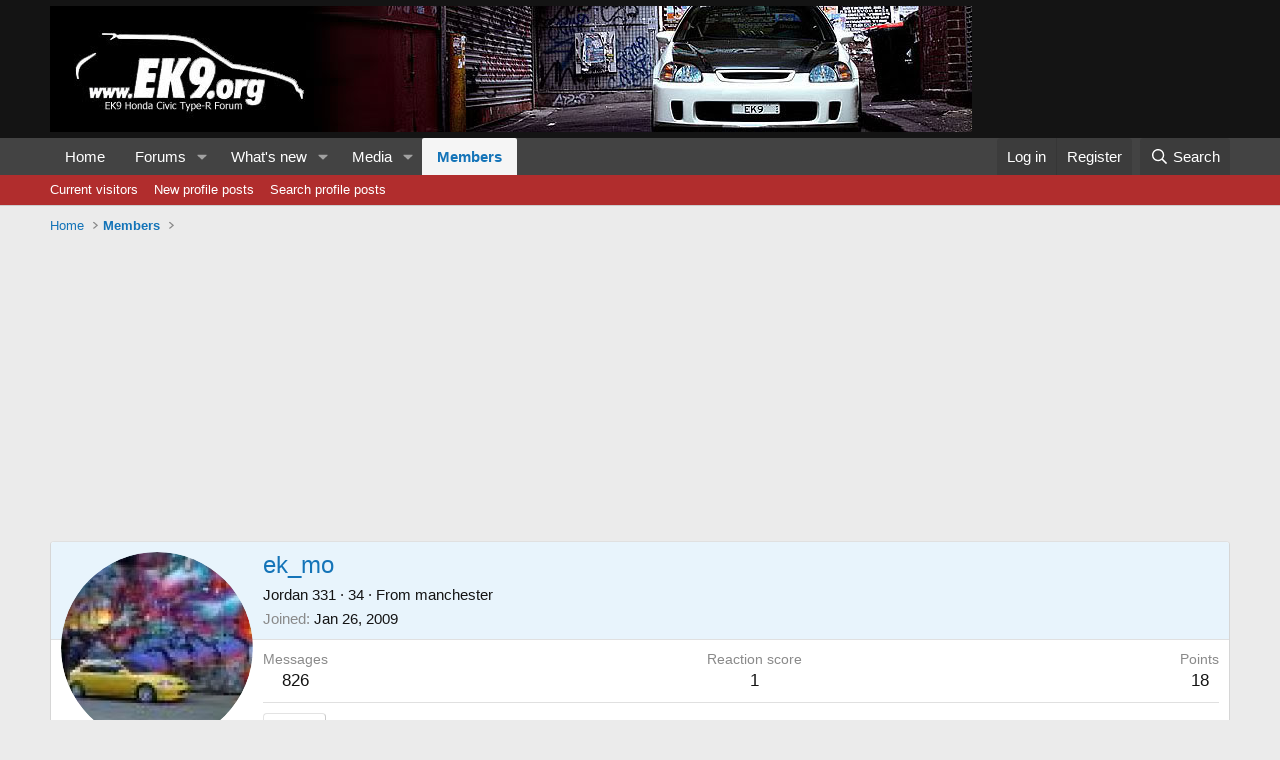

--- FILE ---
content_type: text/html; charset=utf-8
request_url: https://www.ek9.org/index.php?members/ek_mo.4440/
body_size: 12834
content:
<!DOCTYPE html>
<html id="XF" lang="en-US" dir="LTR"
	data-xf="2.3"
	data-app="public"
	
	
	data-template="member_view"
	data-container-key=""
	data-content-key=""
	data-logged-in="false"
	data-cookie-prefix="xf_"
	data-csrf="1769906694,7b36fa970052c1aeee8933570290dd0e"
	class="has-no-js template-member_view"
	>
<head>
	
	
	

	<meta charset="utf-8" />
	<title>ek_mo | EK9.org JDM EK9 Honda Civic Type R Forum</title>
	<link rel="manifest" href="/webmanifest.php">

	<meta http-equiv="X-UA-Compatible" content="IE=Edge" />
	<meta name="viewport" content="width=device-width, initial-scale=1, viewport-fit=cover">

	
		<meta name="theme-color" content="#141414" />
	

	<meta name="apple-mobile-web-app-title" content="EK9.org">
	
		<link rel="apple-touch-icon" href="/data/assets/logo/ek91.JPG">
		

	
		<meta property="og:url" content="https://www.ek9.org/index.php?members/ek_mo.4440/" />
	
		<link rel="canonical" href="https://www.ek9.org/index.php?members/ek_mo.4440/" />
	
		
		<meta property="og:image" content="https://www.ek9.org/data/avatars/o/4/4440.jpg?1409940337" />
		<meta property="twitter:image" content="https://www.ek9.org/data/avatars/o/4/4440.jpg?1409940337" />
		<meta property="twitter:card" content="summary" />
	
	

	
		
	
	
	<meta property="og:site_name" content="EK9.org JDM EK9 Honda Civic Type R Forum" />


	
	
		
	
	
	<meta property="og:type" content="website" />


	
	
		
	
	
	
		<meta property="og:title" content="ek_mo" />
		<meta property="twitter:title" content="ek_mo" />
	


	
	
	
	

	
	
	
	

	<link rel="stylesheet" href="/css.php?css=public%3Anormalize.css%2Cpublic%3Afa.css%2Cpublic%3Acore.less%2Cpublic%3Aapp.less&amp;s=2&amp;l=1&amp;d=1749353074&amp;k=9a06077030837f1a5481de237081959000743cb7" />

	<link rel="stylesheet" href="/css.php?css=public%3Alightbox.less&amp;s=2&amp;l=1&amp;d=1749353074&amp;k=38c8590253fc4dc413b20e6b641bc10610e75c82" />
<link rel="stylesheet" href="/css.php?css=public%3Amember.less&amp;s=2&amp;l=1&amp;d=1749353074&amp;k=1a24c874f8ed4117113be78704912b8c1445676c" />
<link rel="stylesheet" href="/css.php?css=public%3Amessage.less&amp;s=2&amp;l=1&amp;d=1749353074&amp;k=9cd59de397e1d4b5e9c0fe81826c9936e837e4e3" />
<link rel="stylesheet" href="/css.php?css=public%3Aextra.less&amp;s=2&amp;l=1&amp;d=1749353074&amp;k=e53c619d87ed78daf25865a3a29e25b478a4dcb6" />


	
		<script src="/js/xf/preamble.min.js?_v=b1191c54"></script>
	

	
	<script src="/js/vendor/vendor-compiled.js?_v=b1191c54" defer></script>
	<script src="/js/xf/core-compiled.js?_v=b1191c54" defer></script>

	<script>
		XF.ready(() =>
		{
			XF.extendObject(true, XF.config, {
				// 
				userId: 0,
				enablePush: false,
				pushAppServerKey: '',
				url: {
					fullBase: 'https://www.ek9.org/',
					basePath: '/',
					css: '/css.php?css=__SENTINEL__&s=2&l=1&d=1749353074',
					js: '/js/__SENTINEL__?_v=b1191c54',
					icon: '/data/local/icons/__VARIANT__.svg?v=1749353076#__NAME__',
					iconInline: '/styles/fa/__VARIANT__/__NAME__.svg?v=5.15.3',
					keepAlive: '/index.php?login/keep-alive'
				},
				cookie: {
					path: '/',
					domain: '',
					prefix: 'xf_',
					secure: true,
					consentMode: 'disabled',
					consented: ["optional","_third_party"]
				},
				cacheKey: 'f3ed7234243583f554e27d349fe769c5',
				csrf: '1769906694,7b36fa970052c1aeee8933570290dd0e',
				js: {"\/js\/xf\/inline_mod.min.js?_v=b1191c54":true,"\/js\/xf\/lightbox-compiled.js?_v=b1191c54":true,"\/js\/xf\/comment.min.js?_v=b1191c54":true},
				fullJs: false,
				css: {"public:lightbox.less":true,"public:member.less":true,"public:message.less":true,"public:extra.less":true},
				time: {
					now: 1769906694,
					today: 1769904000,
					todayDow: 0,
					tomorrow: 1769990400,
					yesterday: 1769817600,
					week: 1769385600,
					month: 1769904000,
					year: 1767225600
				},
				style: {
					light: '',
					dark: '',
					defaultColorScheme: 'light'
				},
				borderSizeFeature: '3px',
				fontAwesomeWeight: 'r',
				enableRtnProtect: true,
				
				enableFormSubmitSticky: true,
				imageOptimization: '0',
				imageOptimizationQuality: 0.85,
				uploadMaxFilesize: 3145728,
				uploadMaxWidth: 0,
				uploadMaxHeight: 0,
				allowedVideoExtensions: ["m4v","mov","mp4","mp4v","mpeg","mpg","ogv","webm"],
				allowedAudioExtensions: ["mp3","opus","ogg","wav"],
				shortcodeToEmoji: true,
				visitorCounts: {
					conversations_unread: '0',
					alerts_unviewed: '0',
					total_unread: '0',
					title_count: true,
					icon_indicator: true
				},
				jsMt: {"xf\/action.js":"b7d69829","xf\/embed.js":"f44018e4","xf\/form.js":"f44018e4","xf\/structure.js":"0731f8fa","xf\/tooltip.js":"0731f8fa"},
				jsState: {},
				publicMetadataLogoUrl: '',
				publicPushBadgeUrl: 'https://www.ek9.org/styles/default/xenforo/bell.png'
			})

			XF.extendObject(XF.phrases, {
				// 
				date_x_at_time_y:     "{date} at {time}",
				day_x_at_time_y:      "{day} at {time}",
				yesterday_at_x:       "Yesterday at {time}",
				x_minutes_ago:        "{minutes} minutes ago",
				one_minute_ago:       "1 minute ago",
				a_moment_ago:         "A moment ago",
				today_at_x:           "Today at {time}",
				in_a_moment:          "In a moment",
				in_a_minute:          "In a minute",
				in_x_minutes:         "In {minutes} minutes",
				later_today_at_x:     "Later today at {time}",
				tomorrow_at_x:        "Tomorrow at {time}",
				short_date_x_minutes: "{minutes}m",
				short_date_x_hours:   "{hours}h",
				short_date_x_days:    "{days}d",

				day0: "Sunday",
				day1: "Monday",
				day2: "Tuesday",
				day3: "Wednesday",
				day4: "Thursday",
				day5: "Friday",
				day6: "Saturday",

				dayShort0: "Sun",
				dayShort1: "Mon",
				dayShort2: "Tue",
				dayShort3: "Wed",
				dayShort4: "Thu",
				dayShort5: "Fri",
				dayShort6: "Sat",

				month0: "January",
				month1: "February",
				month2: "March",
				month3: "April",
				month4: "May",
				month5: "June",
				month6: "July",
				month7: "August",
				month8: "September",
				month9: "October",
				month10: "November",
				month11: "December",

				active_user_changed_reload_page: "The active user has changed. Reload the page for the latest version.",
				server_did_not_respond_in_time_try_again: "The server did not respond in time. Please try again.",
				oops_we_ran_into_some_problems: "Oops! We ran into some problems.",
				oops_we_ran_into_some_problems_more_details_console: "Oops! We ran into some problems. Please try again later. More error details may be in the browser console.",
				file_too_large_to_upload: "The file is too large to be uploaded.",
				uploaded_file_is_too_large_for_server_to_process: "The uploaded file is too large for the server to process.",
				files_being_uploaded_are_you_sure: "Files are still being uploaded. Are you sure you want to submit this form?",
				attach: "Attach files",
				rich_text_box: "Rich text box",
				close: "Close",
				link_copied_to_clipboard: "Link copied to clipboard.",
				text_copied_to_clipboard: "Text copied to clipboard.",
				loading: "Loading…",
				you_have_exceeded_maximum_number_of_selectable_items: "You have exceeded the maximum number of selectable items.",

				processing: "Processing",
				'processing...': "Processing…",

				showing_x_of_y_items: "Showing {count} of {total} items",
				showing_all_items: "Showing all items",
				no_items_to_display: "No items to display",

				number_button_up: "Increase",
				number_button_down: "Decrease",

				push_enable_notification_title: "Push notifications enabled successfully at EK9.org JDM EK9 Honda Civic Type R Forum",
				push_enable_notification_body: "Thank you for enabling push notifications!",

				pull_down_to_refresh: "Pull down to refresh",
				release_to_refresh: "Release to refresh",
				refreshing: "Refreshing…"
			})
		})
	</script>

	<script src="/js/xf/inline_mod.min.js?_v=b1191c54" defer></script>
<script src="/js/xf/lightbox-compiled.js?_v=b1191c54" defer></script>
<script src="/js/xf/comment.min.js?_v=b1191c54" defer></script>



	

	
	<script async src="https://www.googletagmanager.com/gtag/js?id=UA-1215709-1"></script>
	<script>
		window.dataLayer = window.dataLayer || [];
		function gtag(){dataLayer.push(arguments);}
		gtag('js', new Date());
		gtag('config', 'UA-1215709-1', {
			// 
			
			
		});
	</script>

</head>
<body data-template="member_view">

<div class="p-pageWrapper" id="top">

	

	<header class="p-header" id="header">
		<div class="p-header-inner">
			<div class="p-header-content">
				<div class="p-header-logo p-header-logo--image">
					<a href="http://www.ek9.org">
						

	

	
		
		

		
	

	

	<picture data-variations="{&quot;default&quot;:{&quot;1&quot;:&quot;https:\/\/www.ek9.org\/styles\/default\/xenforo\/banner-2.jpg&quot;,&quot;2&quot;:null}}">
		
		
		

		

		<img src="https://www.ek9.org/styles/default/xenforo/banner-2.jpg"  width="922" height="126" alt="EK9.org JDM EK9 Honda Civic Type R Forum"  />
	</picture>


					</a>
				</div>

				

	

		
		<script async src="https://pagead2.googlesyndication.com/pagead/js/adsbygoogle.js?client=ca-pub-0219647786553445"
		     crossorigin="anonymous"></script>

	


			</div>
		</div>
	</header>

	
	

	
		<div class="p-navSticky p-navSticky--primary" data-xf-init="sticky-header">
			
		<nav class="p-nav">
			<div class="p-nav-inner">
				<button type="button" class="button button--plain p-nav-menuTrigger" data-xf-click="off-canvas" data-menu=".js-headerOffCanvasMenu" tabindex="0" aria-label="Menu"><span class="button-text">
					<i aria-hidden="true"></i>
				</span></button>

				<div class="p-nav-smallLogo">
					<a href="http://www.ek9.org">
						

	

	
		
		

		
	

	

	<picture data-variations="{&quot;default&quot;:{&quot;1&quot;:&quot;https:\/\/www.ek9.org\/styles\/default\/xenforo\/banner-2.jpg&quot;,&quot;2&quot;:null}}">
		
		
		

		

		<img src="https://www.ek9.org/styles/default/xenforo/banner-2.jpg"  width="922" height="126" alt="EK9.org JDM EK9 Honda Civic Type R Forum"  />
	</picture>


					</a>
				</div>

				<div class="p-nav-scroller hScroller" data-xf-init="h-scroller" data-auto-scroll=".p-navEl.is-selected">
					<div class="hScroller-scroll">
						<ul class="p-nav-list js-offCanvasNavSource">
							
								<li>
									
	<div class="p-navEl " >
	

		
	
	<a href="http://www.ek9.org"
	class="p-navEl-link "
	
	data-xf-key="1"
	data-nav-id="home">Home</a>


		

		
	
	</div>

								</li>
							
								<li>
									
	<div class="p-navEl " data-has-children="true">
	

		
	
	<a href="/index.php"
	class="p-navEl-link p-navEl-link--splitMenu "
	
	
	data-nav-id="forums">Forums</a>


		<a data-xf-key="2"
			data-xf-click="menu"
			data-menu-pos-ref="< .p-navEl"
			class="p-navEl-splitTrigger"
			role="button"
			tabindex="0"
			aria-label="Toggle expanded"
			aria-expanded="false"
			aria-haspopup="true"></a>

		
	
		<div class="menu menu--structural" data-menu="menu" aria-hidden="true">
			<div class="menu-content">
				
					
	
	
	<a href="/index.php?whats-new/posts/"
	class="menu-linkRow u-indentDepth0 js-offCanvasCopy "
	
	
	data-nav-id="newPosts">New posts</a>

	

				
					
	
	
	<a href="/index.php?search/&amp;type=post"
	class="menu-linkRow u-indentDepth0 js-offCanvasCopy "
	
	
	data-nav-id="searchForums">Search forums</a>

	

				
			</div>
		</div>
	
	</div>

								</li>
							
								<li>
									
	<div class="p-navEl " data-has-children="true">
	

		
	
	<a href="/index.php?whats-new/"
	class="p-navEl-link p-navEl-link--splitMenu "
	
	
	data-nav-id="whatsNew">What's new</a>


		<a data-xf-key="3"
			data-xf-click="menu"
			data-menu-pos-ref="< .p-navEl"
			class="p-navEl-splitTrigger"
			role="button"
			tabindex="0"
			aria-label="Toggle expanded"
			aria-expanded="false"
			aria-haspopup="true"></a>

		
	
		<div class="menu menu--structural" data-menu="menu" aria-hidden="true">
			<div class="menu-content">
				
					
	
	
	<a href="/index.php?featured/"
	class="menu-linkRow u-indentDepth0 js-offCanvasCopy "
	
	
	data-nav-id="featured">Featured content</a>

	

				
					
	
	
	<a href="/index.php?whats-new/posts/"
	class="menu-linkRow u-indentDepth0 js-offCanvasCopy "
	 rel="nofollow"
	
	data-nav-id="whatsNewPosts">New posts</a>

	

				
					
	
	
	<a href="/index.php?whats-new/media/"
	class="menu-linkRow u-indentDepth0 js-offCanvasCopy "
	 rel="nofollow"
	
	data-nav-id="xfmgWhatsNewNewMedia">New media</a>

	

				
					
	
	
	<a href="/index.php?whats-new/media-comments/"
	class="menu-linkRow u-indentDepth0 js-offCanvasCopy "
	 rel="nofollow"
	
	data-nav-id="xfmgWhatsNewMediaComments">New media comments</a>

	

				
					
	
	
	<a href="/index.php?whats-new/profile-posts/"
	class="menu-linkRow u-indentDepth0 js-offCanvasCopy "
	 rel="nofollow"
	
	data-nav-id="whatsNewProfilePosts">New profile posts</a>

	

				
					
	
	
	<a href="/index.php?whats-new/latest-activity"
	class="menu-linkRow u-indentDepth0 js-offCanvasCopy "
	 rel="nofollow"
	
	data-nav-id="latestActivity">Latest activity</a>

	

				
			</div>
		</div>
	
	</div>

								</li>
							
								<li>
									
	<div class="p-navEl " data-has-children="true">
	

		
	
	<a href="/index.php?media/"
	class="p-navEl-link p-navEl-link--splitMenu "
	
	
	data-nav-id="xfmg">Media</a>


		<a data-xf-key="4"
			data-xf-click="menu"
			data-menu-pos-ref="< .p-navEl"
			class="p-navEl-splitTrigger"
			role="button"
			tabindex="0"
			aria-label="Toggle expanded"
			aria-expanded="false"
			aria-haspopup="true"></a>

		
	
		<div class="menu menu--structural" data-menu="menu" aria-hidden="true">
			<div class="menu-content">
				
					
	
	
	<a href="/index.php?whats-new/media/"
	class="menu-linkRow u-indentDepth0 js-offCanvasCopy "
	 rel="nofollow"
	
	data-nav-id="xfmgNewMedia">New media</a>

	

				
					
	
	
	<a href="/index.php?whats-new/media-comments/"
	class="menu-linkRow u-indentDepth0 js-offCanvasCopy "
	 rel="nofollow"
	
	data-nav-id="xfmgNewComments">New comments</a>

	

				
					
	
	
	<a href="/index.php?search/&amp;type=xfmg_media"
	class="menu-linkRow u-indentDepth0 js-offCanvasCopy "
	
	
	data-nav-id="xfmgSearchMedia">Search media</a>

	

				
			</div>
		</div>
	
	</div>

								</li>
							
								<li>
									
	<div class="p-navEl is-selected" data-has-children="true">
	

		
	
	<a href="/index.php?members/"
	class="p-navEl-link p-navEl-link--splitMenu "
	
	
	data-nav-id="members">Members</a>


		<a data-xf-key="5"
			data-xf-click="menu"
			data-menu-pos-ref="< .p-navEl"
			class="p-navEl-splitTrigger"
			role="button"
			tabindex="0"
			aria-label="Toggle expanded"
			aria-expanded="false"
			aria-haspopup="true"></a>

		
	
		<div class="menu menu--structural" data-menu="menu" aria-hidden="true">
			<div class="menu-content">
				
					
	
	
	<a href="/index.php?online/"
	class="menu-linkRow u-indentDepth0 js-offCanvasCopy "
	
	
	data-nav-id="currentVisitors">Current visitors</a>

	

				
					
	
	
	<a href="/index.php?whats-new/profile-posts/"
	class="menu-linkRow u-indentDepth0 js-offCanvasCopy "
	 rel="nofollow"
	
	data-nav-id="newProfilePosts">New profile posts</a>

	

				
					
	
	
	<a href="/index.php?search/&amp;type=profile_post"
	class="menu-linkRow u-indentDepth0 js-offCanvasCopy "
	
	
	data-nav-id="searchProfilePosts">Search profile posts</a>

	

				
			</div>
		</div>
	
	</div>

								</li>
							
						</ul>
					</div>
				</div>

				<div class="p-nav-opposite">
					<div class="p-navgroup p-account p-navgroup--guest">
						
							<a href="/index.php?login/" class="p-navgroup-link p-navgroup-link--textual p-navgroup-link--logIn"
								data-xf-click="overlay" data-follow-redirects="on">
								<span class="p-navgroup-linkText">Log in</span>
							</a>
							
								<a href="/index.php?register/" class="p-navgroup-link p-navgroup-link--textual p-navgroup-link--register"
									data-xf-click="overlay" data-follow-redirects="on">
									<span class="p-navgroup-linkText">Register</span>
								</a>
							
						
					</div>

					<div class="p-navgroup p-discovery">
						<a href="/index.php?whats-new/"
							class="p-navgroup-link p-navgroup-link--iconic p-navgroup-link--whatsnew"
							aria-label="What&#039;s new"
							title="What&#039;s new">
							<i aria-hidden="true"></i>
							<span class="p-navgroup-linkText">What's new</span>
						</a>

						
							<a href="/index.php?search/"
								class="p-navgroup-link p-navgroup-link--iconic p-navgroup-link--search"
								data-xf-click="menu"
								data-xf-key="/"
								aria-label="Search"
								aria-expanded="false"
								aria-haspopup="true"
								title="Search">
								<i aria-hidden="true"></i>
								<span class="p-navgroup-linkText">Search</span>
							</a>
							<div class="menu menu--structural menu--wide" data-menu="menu" aria-hidden="true">
								<form action="/index.php?search/search" method="post"
									class="menu-content"
									data-xf-init="quick-search">

									<h3 class="menu-header">Search</h3>
									
									<div class="menu-row">
										
											<input type="text" class="input" name="keywords" data-acurl="/index.php?search/auto-complete" placeholder="Search…" aria-label="Search" data-menu-autofocus="true" />
										
									</div>

									
									<div class="menu-row">
										<label class="iconic"><input type="checkbox"  name="c[title_only]" value="1" /><i aria-hidden="true"></i><span class="iconic-label">Search titles only

													
													<span tabindex="0" role="button"
														data-xf-init="tooltip" data-trigger="hover focus click" title="Tags will also be searched in content where tags are supported">

														<i class="fa--xf far fa-question-circle  u-muted u-smaller"><svg xmlns="http://www.w3.org/2000/svg" role="img" ><title>Note</title><use href="/data/local/icons/regular.svg?v=1749353076#question-circle"></use></svg></i>
													</span></span></label>

									</div>
									
									<div class="menu-row">
										<div class="inputGroup">
											<span class="inputGroup-text" id="ctrl_search_menu_by_member">By:</span>
											<input type="text" class="input" name="c[users]" data-xf-init="auto-complete" placeholder="Member" aria-labelledby="ctrl_search_menu_by_member" />
										</div>
									</div>
									<div class="menu-footer">
									<span class="menu-footer-controls">
										<button type="submit" class="button button--icon button--icon--search button--primary"><i class="fa--xf far fa-search "><svg xmlns="http://www.w3.org/2000/svg" role="img" aria-hidden="true" ><use href="/data/local/icons/regular.svg?v=1749353076#search"></use></svg></i><span class="button-text">Search</span></button>
										<button type="submit" class="button " name="from_search_menu"><span class="button-text">Advanced search…</span></button>
									</span>
									</div>

									<input type="hidden" name="_xfToken" value="1769906694,7b36fa970052c1aeee8933570290dd0e" />
								</form>
							</div>
						
					</div>
				</div>
			</div>
		</nav>
	
		</div>
		
		
			<div class="p-sectionLinks">
				<div class="p-sectionLinks-inner hScroller" data-xf-init="h-scroller">
					<div class="hScroller-scroll">
						<ul class="p-sectionLinks-list">
							
								<li>
									
	<div class="p-navEl " >
	

		
	
	<a href="/index.php?online/"
	class="p-navEl-link "
	
	data-xf-key="alt+1"
	data-nav-id="currentVisitors">Current visitors</a>


		

		
	
	</div>

								</li>
							
								<li>
									
	<div class="p-navEl " >
	

		
	
	<a href="/index.php?whats-new/profile-posts/"
	class="p-navEl-link "
	 rel="nofollow"
	data-xf-key="alt+2"
	data-nav-id="newProfilePosts">New profile posts</a>


		

		
	
	</div>

								</li>
							
								<li>
									
	<div class="p-navEl " >
	

		
	
	<a href="/index.php?search/&amp;type=profile_post"
	class="p-navEl-link "
	
	data-xf-key="alt+3"
	data-nav-id="searchProfilePosts">Search profile posts</a>


		

		
	
	</div>

								</li>
							
						</ul>
					</div>
				</div>
			</div>
			
	
		

	<div class="offCanvasMenu offCanvasMenu--nav js-headerOffCanvasMenu" data-menu="menu" aria-hidden="true" data-ocm-builder="navigation">
		<div class="offCanvasMenu-backdrop" data-menu-close="true"></div>
		<div class="offCanvasMenu-content">
			<div class="offCanvasMenu-header">
				Menu
				<a class="offCanvasMenu-closer" data-menu-close="true" role="button" tabindex="0" aria-label="Close"></a>
			</div>
			
				<div class="p-offCanvasRegisterLink">
					<div class="offCanvasMenu-linkHolder">
						<a href="/index.php?login/" class="offCanvasMenu-link" data-xf-click="overlay" data-menu-close="true">
							Log in
						</a>
					</div>
					<hr class="offCanvasMenu-separator" />
					
						<div class="offCanvasMenu-linkHolder">
							<a href="/index.php?register/" class="offCanvasMenu-link" data-xf-click="overlay" data-menu-close="true">
								Register
							</a>
						</div>
						<hr class="offCanvasMenu-separator" />
					
				</div>
			
			<div class="js-offCanvasNavTarget"></div>
			<div class="offCanvasMenu-installBanner js-installPromptContainer" style="display: none;" data-xf-init="install-prompt">
				<div class="offCanvasMenu-installBanner-header">Install the app</div>
				<button type="button" class="button js-installPromptButton"><span class="button-text">Install</span></button>
				<template class="js-installTemplateIOS">
					<div class="js-installTemplateContent">
						<div class="overlay-title">How to install the app on iOS</div>
						<div class="block-body">
							<div class="block-row">
								<p>
									Follow along with the video below to see how to install our site as a web app on your home screen.
								</p>
								<p style="text-align: center">
									<video src="/styles/default/xenforo/add_to_home.mp4"
										width="280" height="480" autoplay loop muted playsinline></video>
								</p>
								<p>
									<small><strong>Note:</strong> This feature may not be available in some browsers.</small>
								</p>
							</div>
						</div>
					</div>
				</template>
			</div>
		</div>
	</div>

	<div class="p-body">
		<div class="p-body-inner">
			<!--XF:EXTRA_OUTPUT-->

			

			

			
			
	
		<ul class="p-breadcrumbs "
			itemscope itemtype="https://schema.org/BreadcrumbList">
			
				

				
				

				
					
					
	<li itemprop="itemListElement" itemscope itemtype="https://schema.org/ListItem">
		<a href="http://www.ek9.org" itemprop="item">
			<span itemprop="name">Home</span>
		</a>
		<meta itemprop="position" content="1" />
	</li>

				

				
					
					
	<li itemprop="itemListElement" itemscope itemtype="https://schema.org/ListItem">
		<a href="/index.php?members/" itemprop="item">
			<span itemprop="name">Members</span>
		</a>
		<meta itemprop="position" content="2" />
	</li>

				
				
			
		</ul>
	

			

			
	<noscript class="js-jsWarning"><div class="blockMessage blockMessage--important blockMessage--iconic u-noJsOnly">JavaScript is disabled. For a better experience, please enable JavaScript in your browser before proceeding.</div></noscript>

			
	<div class="blockMessage blockMessage--important blockMessage--iconic js-browserWarning" style="display: none">You are using an out of date browser. It  may not display this or other websites correctly.<br />You should upgrade or use an <a href="https://www.google.com/chrome/" target="_blank" rel="noopener">alternative browser</a>.</div>


			

			<div class="p-body-main  ">
				
				<div class="p-body-contentCol"></div>
				

				

				<div class="p-body-content">
					

	

		
		<script async src="https://pagead2.googlesyndication.com/pagead/js/adsbygoogle.js?client=ca-pub-0219647786553445"
		     crossorigin="anonymous"></script>
		<!-- ek9.org-responsive-top -->
		<ins class="adsbygoogle"
		     style="display:block"
		     data-ad-client="ca-pub-0219647786553445"
		     data-ad-slot="6686288515"
		     data-ad-format="auto"
		     data-full-width-responsive="true"></ins>
		<script>
		     (adsbygoogle = window.adsbygoogle || []).push({});
		</script>
		<br>

	


					<div class="p-body-pageContent">






	
	
	
	
	
		
	
	
	


	
	
		
	
	
	


	
	
		
	
	
	


	






<div class="block">
	<div class="block-container">
		<div class="block-body">
			<div class="memberHeader ">
				
			<div class="memberProfileBanner memberHeader-main memberProfileBanner-u4440-l" data-toggle-class="memberHeader--withBanner"  >
					<div class="memberHeader-mainContent">
						<span class="memberHeader-avatar">
							<span class="avatarWrapper">
								<a href="/data/avatars/o/4/4440.jpg?1409940337" class="avatar avatar--l" data-user-id="4440">
			<img src="/data/avatars/l/4/4440.jpg?1409940337"  alt="ek_mo" class="avatar-u4440-l" width="192" height="192" loading="lazy" /> 
		</a>
								
							</span>
						</span>
						<div class="memberHeader-content memberHeader-content--info">
						

						<h1 class="memberHeader-name">
							<span class="memberHeader-nameWrapper">
								<span class="username " dir="auto" data-user-id="4440">ek_mo</span>
							</span>
							
						</h1>

						

						<div class="memberHeader-blurbContainer">
							<div class="memberHeader-blurb" dir="auto" ><span class="userTitle" dir="auto">Jordan 331</span> <span role="presentation" aria-hidden="true">&middot;</span> 34 <span role="presentation" aria-hidden="true">&middot;</span> From <a href="/index.php?misc/location-info&location=manchester" class="u-concealed" target="_blank" rel="nofollow noreferrer">manchester</a></div>

							<div class="memberHeader-blurb">
								<dl class="pairs pairs--inline">
									<dt>Joined</dt>
									<dd><time  class="u-dt" dir="auto" datetime="2009-01-26T10:23:00+0000" data-timestamp="1232965380" data-date="Jan 26, 2009" data-time="10:23 AM" data-short="Jan &#039;09" title="Jan 26, 2009 at 10:23 AM">Jan 26, 2009</time></dd>
								</dl>
							</div>

							
						</div>
					</div>
					</div>
				</div>
		

				<div class="memberHeader-content">
					<div class="memberHeader-stats">
						<div class="pairJustifier">
							
	
	
	<dl class="pairs pairs--rows pairs--rows--centered fauxBlockLink">
		<dt>Messages</dt>
		<dd>
			<a href="/index.php?search/member&amp;user_id=4440" rel="nofollow" class="fauxBlockLink-linkRow u-concealed">
				826
			</a>
		</dd>
	</dl>
	
	
	


	
	<dl class="pairs pairs--rows pairs--rows--centered">
		<dt>Reaction score</dt>
		<dd>
			1
		</dd>
	</dl>
	
	
		<dl class="pairs pairs--rows pairs--rows--centered fauxBlockLink">
			<dt title="Trophy points">Points</dt>
			<dd>
				<a href="/index.php?members/ek_mo.4440/trophies" rel="nofollow" data-xf-click="overlay" class="fauxBlockLink-linkRow u-concealed">
					18
				</a>
			</dd>
		</dl>
	
	
	

						</div>
					</div>

					
						<hr class="memberHeader-separator" />

						<div class="memberHeader-buttons">
							
								
	
	

	

	
		<div class="buttonGroup">
		
			
			
			
				<div class="buttonGroup-buttonWrapper">
					<button type="button" class="button button--link menuTrigger" data-xf-click="menu" aria-expanded="false" aria-haspopup="true"><span class="button-text">Find</span></button>
					<div class="menu" data-menu="menu" aria-hidden="true">
						<div class="menu-content">
							<h4 class="menu-header">Find content</h4>
							
							<a href="/index.php?search/member&amp;user_id=4440" rel="nofollow" class="menu-linkRow">Find all content by ek_mo</a>
							<a href="/index.php?search/member&amp;user_id=4440&amp;content=thread" rel="nofollow" class="menu-linkRow">Find all threads by ek_mo</a>
							
						</div>
					</div>
				</div>
			
			
		
		</div>
		
	
	

							
						</div>
					
				</div>

			</div>
		</div>
		<h2 class="block-tabHeader block-tabHeader--memberTabs tabs hScroller"
			data-xf-init="tabs h-scroller"
			data-panes=".js-memberTabPanes"
			data-state="replace"
			role="tablist">
			<span class="hScroller-scroll">
				
				
					<a href="/index.php?members/ek_mo.4440/"
						class="tabs-tab is-active"
						role="tab"
						aria-controls="profile-posts">Profile posts</a>
				

				
					
						<a href="/index.php?members/ek_mo.4440/latest-activity"
							rel="nofollow"
							class="tabs-tab"
							id="latest-activity"
							role="tab">Latest activity</a>
					
				

				<a href="/index.php?members/ek_mo.4440/recent-content"
					rel="nofollow"
					class="tabs-tab"
					id="recent-content"
					role="tab">Postings</a>

				





				<a href="/index.php?members/ek_mo.4440/about"
					class="tabs-tab"
					id="about"
					role="tab">About</a>

				
				
			</span>
		</h2>
	</div>
</div>



<ul class="tabPanes js-memberTabPanes">
	
	
		<li class="is-active" role="tabpanel" id="profile-posts">
			

			
	
		
		

		
			<script class="js-extraPhrases" type="application/json">
			{
				"lightbox_close": "Close",
				"lightbox_next": "Next",
				"lightbox_previous": "Previous",
				"lightbox_error": "The requested content cannot be loaded. Please try again later.",
				"lightbox_start_slideshow": "Start slideshow",
				"lightbox_stop_slideshow": "Stop slideshow",
				"lightbox_full_screen": "Full screen",
				"lightbox_thumbnails": "Thumbnails",
				"lightbox_download": "Download",
				"lightbox_share": "Share",
				"lightbox_zoom": "Zoom",
				"lightbox_new_window": "New window",
				"lightbox_toggle_sidebar": "Toggle sidebar"
			}
			</script>
		
		
	


			<div class="block block--messages"
				data-xf-init="lightbox inline-mod"
				data-type="profile_post"
				data-href="/index.php?inline-mod/">

				<div class="block-container">
					<div class="block-body js-replyNewMessageContainer">
						

						
							
								

	
	

	<article class="message message--simple  js-inlineModContainer"
		data-author="MonkeyGirlVeilside"
		data-content="profile-post-6754"
		id="js-profilePost-6754">

		<span class="u-anchorTarget" id="profile-post-6754"></span>
		<div class="message-inner">
			<div class="message-cell message-cell--user">
				
	<header class="message-user"
		
		itemscope itemtype="https://schema.org/Person"
		itemid="https://www.ek9.org/index.php?members/monkeygirlveilside.25122/">

		
			<meta itemprop="name" content="MonkeyGirlVeilside" />
			
				<meta itemprop="url" content="https://www.ek9.org/index.php?members/monkeygirlveilside.25122/" />
			
		

		<div class="message-avatar">
			<div class="message-avatar-wrapper">
				<a href="/index.php?members/monkeygirlveilside.25122/" class="avatar avatar--s" data-user-id="25122" data-xf-init="member-tooltip">
			<img src="/data/avatars/s/25/25122.jpg?1411733496" srcset="/data/avatars/m/25/25122.jpg?1411733496 2x" alt="MonkeyGirlVeilside" class="avatar-u25122-s" width="48" height="48" loading="lazy" itemprop="image" /> 
		</a>
			</div>
		</div>
		<span class="message-userArrow"></span>
	</header>

			</div>
			<div class="message-cell message-cell--main">
				<div class="message-main js-quickEditTarget">
					<div class="message-content js-messageContent">
						<header class="message-attribution message-attribution--plain">
							<ul class="listInline listInline--bullet">
								<li class="message-attribution-user">
									<a href="/index.php?members/monkeygirlveilside.25122/" class="avatar avatar--xxs" data-user-id="25122" data-xf-init="member-tooltip">
			<img src="/data/avatars/s/25/25122.jpg?1411733496"  alt="MonkeyGirlVeilside" class="avatar-u25122-s" width="48" height="48" loading="lazy" /> 
		</a>
									<h4 class="attribution">
	
		<a href="/index.php?members/monkeygirlveilside.25122/" class="username " dir="auto" data-user-id="25122" data-xf-init="member-tooltip">MonkeyGirlVeilside</a>
	
</h4>
								</li>
								<li><a href="/index.php?profile-posts/6754/" class="u-concealed" rel="nofollow"><time  class="u-dt" dir="auto" datetime="2013-08-01T03:18:45+0100" data-timestamp="1375323525" data-date="Aug 1, 2013" data-time="3:18 AM" data-short="Aug &#039;13" title="Aug 1, 2013 at 3:18 AM">Aug 1, 2013</time></a></li>
							</ul>
						</header>

						
						
						

						<div class="lbContainer js-lbContainer"
							data-lb-id="profile-post-6754"
							data-lb-caption-desc="MonkeyGirlVeilside &middot; Aug 1, 2013 at 3:18 AM">
							<article class="message-body">
								<div class="bbWrapper">Yey fellow Manc!!!<img src="https://cdn.jsdelivr.net/joypixels/assets/8.0/png/unicode/64/1f642.png" class="smilie smilie--emoji" loading="lazy" width="64" height="64" alt=":)" title="Smile    :)"  data-smilie="1"data-shortname=":)" /> x</div>
							</article>

							
						</div>
					</div>

					<footer class="message-footer">
						<div class="message-actionBar actionBar">
							

							

						</div>

						<section class="message-responses js-messageResponses">
							<div class="message-responseRow message-responseRow--reactions js-reactionsList "></div>

							
								<div class="js-replyNewMessageContainer"></div>
							

							
						</section>
					</footer>
				</div>
			</div>
		</div>
	</article>

							
								

	
	

	<article class="message message--simple  js-inlineModContainer"
		data-author="Stephank"
		data-content="profile-post-5947"
		id="js-profilePost-5947">

		<span class="u-anchorTarget" id="profile-post-5947"></span>
		<div class="message-inner">
			<div class="message-cell message-cell--user">
				
	<header class="message-user"
		
		itemscope itemtype="https://schema.org/Person"
		itemid="https://www.ek9.org/index.php?members/stephank.14843/">

		
			<meta itemprop="name" content="Stephank" />
			
				<meta itemprop="url" content="https://www.ek9.org/index.php?members/stephank.14843/" />
			
		

		<div class="message-avatar">
			<div class="message-avatar-wrapper">
				<a href="/index.php?members/stephank.14843/" class="avatar avatar--s" data-user-id="14843" data-xf-init="member-tooltip">
			<img src="/data/avatars/s/14/14843.jpg?1418315203" srcset="/data/avatars/m/14/14843.jpg?1418315203 2x" alt="Stephank" class="avatar-u14843-s" width="48" height="48" loading="lazy" itemprop="image" /> 
		</a>
			</div>
		</div>
		<span class="message-userArrow"></span>
	</header>

			</div>
			<div class="message-cell message-cell--main">
				<div class="message-main js-quickEditTarget">
					<div class="message-content js-messageContent">
						<header class="message-attribution message-attribution--plain">
							<ul class="listInline listInline--bullet">
								<li class="message-attribution-user">
									<a href="/index.php?members/stephank.14843/" class="avatar avatar--xxs" data-user-id="14843" data-xf-init="member-tooltip">
			<img src="/data/avatars/s/14/14843.jpg?1418315203"  alt="Stephank" class="avatar-u14843-s" width="48" height="48" loading="lazy" /> 
		</a>
									<h4 class="attribution">
	
		<a href="/index.php?members/stephank.14843/" class="username " dir="auto" data-user-id="14843" data-xf-init="member-tooltip">Stephank</a>
	
</h4>
								</li>
								<li><a href="/index.php?profile-posts/5947/" class="u-concealed" rel="nofollow"><time  class="u-dt" dir="auto" datetime="2012-12-04T15:54:56+0000" data-timestamp="1354636496" data-date="Dec 4, 2012" data-time="3:54 PM" data-short="Dec &#039;12" title="Dec 4, 2012 at 3:54 PM">Dec 4, 2012</time></a></li>
							</ul>
						</header>

						
						
						

						<div class="lbContainer js-lbContainer"
							data-lb-id="profile-post-5947"
							data-lb-caption-desc="Stephank &middot; Dec 4, 2012 at 3:54 PM">
							<article class="message-body">
								<div class="bbWrapper">Hey there,<br />
<br />
I saw your post when you were searching for an O2 Lambda sensor for your car.<br />
Does the Denso work ok ?<br />
Thanks a lot !</div>
							</article>

							
						</div>
					</div>

					<footer class="message-footer">
						<div class="message-actionBar actionBar">
							

							

						</div>

						<section class="message-responses js-messageResponses">
							<div class="message-responseRow message-responseRow--reactions js-reactionsList "></div>

							
								<div class="js-replyNewMessageContainer"></div>
							

							
						</section>
					</footer>
				</div>
			</div>
		</div>
	</article>

							
								

	
	

	<article class="message message--simple  js-inlineModContainer"
		data-author="Rich777"
		data-content="profile-post-5650"
		id="js-profilePost-5650">

		<span class="u-anchorTarget" id="profile-post-5650"></span>
		<div class="message-inner">
			<div class="message-cell message-cell--user">
				
	<header class="message-user"
		
		itemscope itemtype="https://schema.org/Person"
		itemid="https://www.ek9.org/index.php?members/rich777.893/">

		
			<meta itemprop="name" content="Rich777" />
			
				<meta itemprop="url" content="https://www.ek9.org/index.php?members/rich777.893/" />
			
		

		<div class="message-avatar">
			<div class="message-avatar-wrapper">
				<a href="/index.php?members/rich777.893/" class="avatar avatar--s" data-user-id="893" data-xf-init="member-tooltip">
			<img src="/data/avatars/s/0/893.jpg?1511025449" srcset="/data/avatars/m/0/893.jpg?1511025449 2x" alt="Rich777" class="avatar-u893-s" width="48" height="48" loading="lazy" itemprop="image" /> 
		</a>
			</div>
		</div>
		<span class="message-userArrow"></span>
	</header>

			</div>
			<div class="message-cell message-cell--main">
				<div class="message-main js-quickEditTarget">
					<div class="message-content js-messageContent">
						<header class="message-attribution message-attribution--plain">
							<ul class="listInline listInline--bullet">
								<li class="message-attribution-user">
									<a href="/index.php?members/rich777.893/" class="avatar avatar--xxs" data-user-id="893" data-xf-init="member-tooltip">
			<img src="/data/avatars/s/0/893.jpg?1511025449"  alt="Rich777" class="avatar-u893-s" width="48" height="48" loading="lazy" /> 
		</a>
									<h4 class="attribution">
	
		<a href="/index.php?members/rich777.893/" class="username " dir="auto" data-user-id="893" data-xf-init="member-tooltip">Rich777</a>
	
</h4>
								</li>
								<li><a href="/index.php?profile-posts/5650/" class="u-concealed" rel="nofollow"><time  class="u-dt" dir="auto" datetime="2012-07-20T10:57:08+0100" data-timestamp="1342778228" data-date="Jul 20, 2012" data-time="10:57 AM" data-short="Jul &#039;12" title="Jul 20, 2012 at 10:57 AM">Jul 20, 2012</time></a></li>
							</ul>
						</header>

						
						
						

						<div class="lbContainer js-lbContainer"
							data-lb-id="profile-post-5650"
							data-lb-caption-desc="Rich777 &middot; Jul 20, 2012 at 10:57 AM">
							<article class="message-body">
								<div class="bbWrapper">It should secure it&#039;s self onto the studs.  Use some high quality silicone around the ports as well if you wish...  this will rule out any problems with the manifold or head faces...</div>
							</article>

							
						</div>
					</div>

					<footer class="message-footer">
						<div class="message-actionBar actionBar">
							

							

						</div>

						<section class="message-responses js-messageResponses">
							<div class="message-responseRow message-responseRow--reactions js-reactionsList "></div>

							
								<div class="js-replyNewMessageContainer"></div>
							

							
						</section>
					</footer>
				</div>
			</div>
		</div>
	</article>

							
								

	
	

	<article class="message message--simple  js-inlineModContainer"
		data-author="sarkel"
		data-content="profile-post-4661"
		id="js-profilePost-4661">

		<span class="u-anchorTarget" id="profile-post-4661"></span>
		<div class="message-inner">
			<div class="message-cell message-cell--user">
				
	<header class="message-user"
		
		itemscope itemtype="https://schema.org/Person"
		itemid="https://www.ek9.org/index.php?members/sarkel.16280/">

		
			<meta itemprop="name" content="sarkel" />
			
				<meta itemprop="url" content="https://www.ek9.org/index.php?members/sarkel.16280/" />
			
		

		<div class="message-avatar">
			<div class="message-avatar-wrapper">
				<a href="/index.php?members/sarkel.16280/" class="avatar avatar--s avatar--default avatar--default--dynamic" data-user-id="16280" data-xf-init="member-tooltip" style="background-color: #6699cc; color: #204060">
			<span class="avatar-u16280-s" role="img" aria-label="sarkel">S</span> 
		</a>
			</div>
		</div>
		<span class="message-userArrow"></span>
	</header>

			</div>
			<div class="message-cell message-cell--main">
				<div class="message-main js-quickEditTarget">
					<div class="message-content js-messageContent">
						<header class="message-attribution message-attribution--plain">
							<ul class="listInline listInline--bullet">
								<li class="message-attribution-user">
									<a href="/index.php?members/sarkel.16280/" class="avatar avatar--xxs avatar--default avatar--default--dynamic" data-user-id="16280" data-xf-init="member-tooltip" style="background-color: #6699cc; color: #204060">
			<span class="avatar-u16280-s" role="img" aria-label="sarkel">S</span> 
		</a>
									<h4 class="attribution">
	
		<a href="/index.php?members/sarkel.16280/" class="username " dir="auto" data-user-id="16280" data-xf-init="member-tooltip">sarkel</a>
	
</h4>
								</li>
								<li><a href="/index.php?profile-posts/4661/" class="u-concealed" rel="nofollow"><time  class="u-dt" dir="auto" datetime="2011-09-05T01:59:59+0100" data-timestamp="1315184399" data-date="Sep 5, 2011" data-time="1:59 AM" data-short="Sep &#039;11" title="Sep 5, 2011 at 1:59 AM">Sep 5, 2011</time></a></li>
							</ul>
						</header>

						
						
						

						<div class="lbContainer js-lbContainer"
							data-lb-id="profile-post-4661"
							data-lb-caption-desc="sarkel &middot; Sep 5, 2011 at 1:59 AM">
							<article class="message-body">
								<div class="bbWrapper">Was up mo were r you in many I live in the longsight area so if you not far off we should meet up and I probs can help you out with a few things too plus I wouldent mind a ride a ya jordan</div>
							</article>

							
						</div>
					</div>

					<footer class="message-footer">
						<div class="message-actionBar actionBar">
							

							

						</div>

						<section class="message-responses js-messageResponses">
							<div class="message-responseRow message-responseRow--reactions js-reactionsList "></div>

							
								<div class="js-replyNewMessageContainer"></div>
							

							
						</section>
					</footer>
				</div>
			</div>
		</div>
	</article>

							
								

	
	

	<article class="message message--simple  js-inlineModContainer"
		data-author="ng_b18ek4"
		data-content="profile-post-2081"
		id="js-profilePost-2081">

		<span class="u-anchorTarget" id="profile-post-2081"></span>
		<div class="message-inner">
			<div class="message-cell message-cell--user">
				
	<header class="message-user"
		
		itemscope itemtype="https://schema.org/Person"
		itemid="https://www.ek9.org/index.php?members/ng_b18ek4.11073/">

		
			<meta itemprop="name" content="ng_b18ek4" />
			
				<meta itemprop="url" content="https://www.ek9.org/index.php?members/ng_b18ek4.11073/" />
			
		

		<div class="message-avatar">
			<div class="message-avatar-wrapper">
				<a href="/index.php?members/ng_b18ek4.11073/" class="avatar avatar--s avatar--default avatar--default--dynamic" data-user-id="11073" data-xf-init="member-tooltip" style="background-color: #cc9933; color: #3d2d0f">
			<span class="avatar-u11073-s" role="img" aria-label="ng_b18ek4">N</span> 
		</a>
			</div>
		</div>
		<span class="message-userArrow"></span>
	</header>

			</div>
			<div class="message-cell message-cell--main">
				<div class="message-main js-quickEditTarget">
					<div class="message-content js-messageContent">
						<header class="message-attribution message-attribution--plain">
							<ul class="listInline listInline--bullet">
								<li class="message-attribution-user">
									<a href="/index.php?members/ng_b18ek4.11073/" class="avatar avatar--xxs avatar--default avatar--default--dynamic" data-user-id="11073" data-xf-init="member-tooltip" style="background-color: #cc9933; color: #3d2d0f">
			<span class="avatar-u11073-s" role="img" aria-label="ng_b18ek4">N</span> 
		</a>
									<h4 class="attribution">
	
		<a href="/index.php?members/ng_b18ek4.11073/" class="username " dir="auto" data-user-id="11073" data-xf-init="member-tooltip">ng_b18ek4</a>
	
</h4>
								</li>
								<li><a href="/index.php?profile-posts/2081/" class="u-concealed" rel="nofollow"><time  class="u-dt" dir="auto" datetime="2010-03-31T04:05:57+0100" data-timestamp="1270004757" data-date="Mar 31, 2010" data-time="4:05 AM" data-short="Mar &#039;10" title="Mar 31, 2010 at 4:05 AM">Mar 31, 2010</time></a></li>
							</ul>
						</header>

						
						
						

						<div class="lbContainer js-lbContainer"
							data-lb-id="profile-post-2081"
							data-lb-caption-desc="ng_b18ek4 &middot; Mar 31, 2010 at 4:05 AM">
							<article class="message-body">
								<div class="bbWrapper">Hi mate, R these ek9 shocks still up for sale?? I really need some shocks ASAP.... have cash waiting<br />
thx</div>
							</article>

							
						</div>
					</div>

					<footer class="message-footer">
						<div class="message-actionBar actionBar">
							

							

						</div>

						<section class="message-responses js-messageResponses">
							<div class="message-responseRow message-responseRow--reactions js-reactionsList "></div>

							
								<div class="js-replyNewMessageContainer"></div>
							

							
						</section>
					</footer>
				</div>
			</div>
		</div>
	</article>

							
						
					</div>
				</div>

				<div class="block-outer block-outer--after">
					
					<div class="block-outer-opposite">
						
						
					</div>
				</div>
			</div>
		</li>
	

	
		
			<li data-href="/index.php?members/ek_mo.4440/latest-activity" role="tabpanel" aria-labelledby="latest-activity">
				<div class="blockMessage">Loading…</div>
			</li>
		
	

	<li data-href="/index.php?members/ek_mo.4440/recent-content" role="tabpanel" aria-labelledby="recent-content">
		<div class="blockMessage">Loading…</div>
	</li>

	





	<li data-href="/index.php?members/ek_mo.4440/about" role="tabpanel" aria-labelledby="about">
		<div class="blockMessage">Loading…</div>
	</li>

	
	
</ul>

</div>
					
				</div>

				
			</div>

			
			
	
		<ul class="p-breadcrumbs p-breadcrumbs--bottom"
			itemscope itemtype="https://schema.org/BreadcrumbList">
			
				

				
				

				
					
					
	<li itemprop="itemListElement" itemscope itemtype="https://schema.org/ListItem">
		<a href="http://www.ek9.org" itemprop="item">
			<span itemprop="name">Home</span>
		</a>
		<meta itemprop="position" content="1" />
	</li>

				

				
					
					
	<li itemprop="itemListElement" itemscope itemtype="https://schema.org/ListItem">
		<a href="/index.php?members/" itemprop="item">
			<span itemprop="name">Members</span>
		</a>
		<meta itemprop="position" content="2" />
	</li>

				
				
			
		</ul>
	

			
		</div>
	</div>

	<footer class="p-footer" id="footer">
		<div class="p-footer-inner">

			<div class="p-footer-row">
				
				<div class="p-footer-row-opposite">
					<ul class="p-footer-linkList">
						

						
							<li><a href="/index.php?help/terms/">Terms and rules</a></li>
						

						
							<li><a href="/index.php?help/privacy-policy/">Privacy policy</a></li>
						

						
							<li><a href="/index.php?help/">Help</a></li>
						

						
							<li><a href="http://www.ek9.org">Home</a></li>
						

						<li><a href="/index.php?forums/-/index.rss" target="_blank" class="p-footer-rssLink" title="RSS"><span aria-hidden="true"><i class="fa--xf far fa-rss "><svg xmlns="http://www.w3.org/2000/svg" role="img" aria-hidden="true" ><use href="/data/local/icons/regular.svg?v=1749353076#rss"></use></svg></i><span class="u-srOnly">RSS</span></span></a></li>
					</ul>
				</div>
			</div>

			
				<div class="p-footer-copyright">
					
						<a href="https://xenforo.com" class="u-concealed" dir="ltr" target="_blank" rel="sponsored noopener">Community platform by XenForo<sup>&reg;</sup> <span class="copyright">&copy; 2010-2025 XenForo Ltd.</span></a>
						
					
				</div>
			

			
		</div>
	</footer>
</div> <!-- closing p-pageWrapper -->

<div class="u-bottomFixer js-bottomFixTarget">
	
	
</div>

<div class="u-navButtons js-navButtons">
	<a href="javascript:" class="button button--scroll"><span class="button-text"><i class="fa--xf far fa-arrow-left "><svg xmlns="http://www.w3.org/2000/svg" role="img" aria-hidden="true" ><use href="/data/local/icons/regular.svg?v=1749353076#arrow-left"></use></svg></i><span class="u-srOnly">Back</span></span></a>
</div>


	<div class="u-scrollButtons js-scrollButtons" data-trigger-type="up">
		<a href="#top" class="button button--scroll" data-xf-click="scroll-to"><span class="button-text"><i class="fa--xf far fa-arrow-up "><svg xmlns="http://www.w3.org/2000/svg" role="img" aria-hidden="true" ><use href="/data/local/icons/regular.svg?v=1749353076#arrow-up"></use></svg></i><span class="u-srOnly">Top</span></span></a>
		
	</div>



	<form style="display:none" hidden="hidden">
		<input type="text" name="_xfClientLoadTime" value="" id="_xfClientLoadTime" title="_xfClientLoadTime" tabindex="-1" />
	</form>

	





	<script type="application/ld+json">
		{
    "@context": "https://schema.org",
    "@type": "ProfilePage",
    "url": "https://www.ek9.org/index.php?members/ek_mo.4440/",
    "dateCreated": "2009-01-26T10:23:00+00:00",
    "mainEntity": {
        "@type": "Person",
        "@id": "https://www.ek9.org/index.php?members/ek_mo.4440/",
        "name": "ek_mo",
        "description": "Jordan 331",
        "identifier": 4440,
        "url": "https://www.ek9.org/index.php?members/ek_mo.4440/",
        "image": "https://www.ek9.org/data/avatars/o/4/4440.jpg?1409940337",
        "agentInteractionStatistic": [
            {
                "@type": "InteractionCounter",
                "interactionType": "https://schema.org/FollowAction",
                "userInteractionCount": 7
            },
            {
                "@type": "InteractionCounter",
                "interactionType": "https://schema.org/WriteAction",
                "userInteractionCount": 826
            }
        ],
        "interactionStatistic": [
            {
                "@type": "InteractionCounter",
                "interactionType": "https://schema.org/LikeAction",
                "userInteractionCount": 1
            },
            {
                "@type": "InteractionCounter",
                "interactionType": "https://schema.org/FollowAction",
                "userInteractionCount": 6
            }
        ]
    },
    "publisher": {
        "@type": "Organization",
        "name": "EK9.org JDM EK9 Honda Civic Type R Forum",
        "alternateName": "EK9.org",
        "description": "EK9.org: Complete JDM Honda EK9 Civic Type R Resource Site.",
        "url": "https://www.ek9.org"
    }
}
	</script>


</body>
</html>











--- FILE ---
content_type: text/html; charset=utf-8
request_url: https://www.google.com/recaptcha/api2/aframe
body_size: 266
content:
<!DOCTYPE HTML><html><head><meta http-equiv="content-type" content="text/html; charset=UTF-8"></head><body><script nonce="JvyPdR-ubc-qEfhCfVYiCw">/** Anti-fraud and anti-abuse applications only. See google.com/recaptcha */ try{var clients={'sodar':'https://pagead2.googlesyndication.com/pagead/sodar?'};window.addEventListener("message",function(a){try{if(a.source===window.parent){var b=JSON.parse(a.data);var c=clients[b['id']];if(c){var d=document.createElement('img');d.src=c+b['params']+'&rc='+(localStorage.getItem("rc::a")?sessionStorage.getItem("rc::b"):"");window.document.body.appendChild(d);sessionStorage.setItem("rc::e",parseInt(sessionStorage.getItem("rc::e")||0)+1);localStorage.setItem("rc::h",'1769906697241');}}}catch(b){}});window.parent.postMessage("_grecaptcha_ready", "*");}catch(b){}</script></body></html>